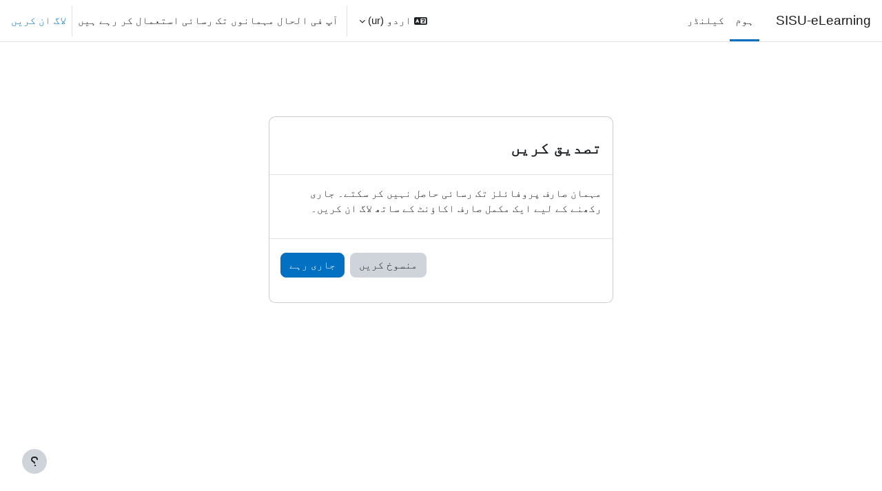

--- FILE ---
content_type: text/html; charset=utf-8
request_url: https://elearning.shisu.edu.cn/user/profile.php?id=19218&lang=ur
body_size: 10224
content:
<!DOCTYPE html>

<html  dir="rtl" lang="ur" xml:lang="ur">
<head>
    <title></title>
    <link rel="shortcut icon" href="https://elearning.shisu.edu.cn/theme/image.php/boost/theme/1769153393/favicon" />
    <meta name="apple-itunes-app" content="app-id=633359593, app-argument=https://elearning.shisu.edu.cn/user/profile.php?id=19218"/><link rel="manifest" href="https://elearning.shisu.edu.cn/admin/tool/mobile/mobile.webmanifest.php" /><meta http-equiv="Content-Type" content="text/html; charset=utf-8" />
<meta name="keywords" content="moodle, " />
<link rel="stylesheet" type="text/css" href="https://elearning.shisu.edu.cn/theme/yui_combo.php?rollup/3.18.1/yui-moodlesimple-min.css" /><script id="firstthemesheet" type="text/css">/** Required in order to fix style inclusion problems in IE with YUI **/</script><link rel="stylesheet" type="text/css" href="https://elearning.shisu.edu.cn/theme/styles.php/boost/1769153393_1765968959/all-rtl" />
<link rel="stylesheet" type="text/css" href="https://elearning.shisu.edu.cn/filter/syntaxhighlighter/styles/atom-one-dark.min.css" />
<script>
//<![CDATA[
var M = {}; M.yui = {};
M.pageloadstarttime = new Date();
M.cfg = {"wwwroot":"https:\/\/elearning.shisu.edu.cn","apibase":"https:\/\/elearning.shisu.edu.cn\/r.php\/api","homeurl":{},"sesskey":"ygQFhxMAJf","sessiontimeout":"28800","sessiontimeoutwarning":1200,"themerev":"1769153393","slasharguments":1,"theme":"boost","iconsystemmodule":"core\/icon_system_fontawesome","jsrev":"1769153393","admin":"admin","svgicons":true,"usertimezone":"\u0627\u06cc\u0634\u06cc\u0627\/\u0634\u0646\u06af\u06be\u0627\u0626\u06cc","language":"ur","courseId":1,"courseContextId":2,"contextid":1,"contextInstanceId":0,"langrev":1769153393,"templaterev":"1769153393","siteId":1,"userId":1};var yui1ConfigFn = function(me) {if(/-skin|reset|fonts|grids|base/.test(me.name)){me.type='css';me.path=me.path.replace(/\.js/,'.css');me.path=me.path.replace(/\/yui2-skin/,'/assets/skins/sam/yui2-skin')}};
var yui2ConfigFn = function(me) {var parts=me.name.replace(/^moodle-/,'').split('-'),component=parts.shift(),module=parts[0],min='-min';if(/-(skin|core)$/.test(me.name)){parts.pop();me.type='css';min=''}
if(module){var filename=parts.join('-');me.path=component+'/'+module+'/'+filename+min+'.'+me.type}else{me.path=component+'/'+component+'.'+me.type}};
YUI_config = {"debug":false,"base":"https:\/\/elearning.shisu.edu.cn\/lib\/yuilib\/3.18.1\/","comboBase":"https:\/\/elearning.shisu.edu.cn\/theme\/yui_combo.php?","combine":true,"filter":null,"insertBefore":"firstthemesheet","groups":{"yui2":{"base":"https:\/\/elearning.shisu.edu.cn\/lib\/yuilib\/2in3\/2.9.0\/build\/","comboBase":"https:\/\/elearning.shisu.edu.cn\/theme\/yui_combo.php?","combine":true,"ext":false,"root":"2in3\/2.9.0\/build\/","patterns":{"yui2-":{"group":"yui2","configFn":yui1ConfigFn}}},"moodle":{"name":"moodle","base":"https:\/\/elearning.shisu.edu.cn\/theme\/yui_combo.php?m\/1769153393\/","combine":true,"comboBase":"https:\/\/elearning.shisu.edu.cn\/theme\/yui_combo.php?","ext":false,"root":"m\/1769153393\/","patterns":{"moodle-":{"group":"moodle","configFn":yui2ConfigFn}},"filter":null,"modules":{"moodle-core-blocks":{"requires":["base","node","io","dom","dd","dd-scroll","moodle-core-dragdrop","moodle-core-notification"]},"moodle-core-chooserdialogue":{"requires":["base","panel","moodle-core-notification"]},"moodle-core-maintenancemodetimer":{"requires":["base","node"]},"moodle-core-dragdrop":{"requires":["base","node","io","dom","dd","event-key","event-focus","moodle-core-notification"]},"moodle-core-event":{"requires":["event-custom"]},"moodle-core-actionmenu":{"requires":["base","event","node-event-simulate"]},"moodle-core-notification":{"requires":["moodle-core-notification-dialogue","moodle-core-notification-alert","moodle-core-notification-confirm","moodle-core-notification-exception","moodle-core-notification-ajaxexception"]},"moodle-core-notification-dialogue":{"requires":["base","node","panel","escape","event-key","dd-plugin","moodle-core-widget-focusafterclose","moodle-core-lockscroll"]},"moodle-core-notification-alert":{"requires":["moodle-core-notification-dialogue"]},"moodle-core-notification-confirm":{"requires":["moodle-core-notification-dialogue"]},"moodle-core-notification-exception":{"requires":["moodle-core-notification-dialogue"]},"moodle-core-notification-ajaxexception":{"requires":["moodle-core-notification-dialogue"]},"moodle-core-lockscroll":{"requires":["plugin","base-build"]},"moodle-core-handlebars":{"condition":{"trigger":"handlebars","when":"after"}},"moodle-core_availability-form":{"requires":["base","node","event","event-delegate","panel","moodle-core-notification-dialogue","json"]},"moodle-course-management":{"requires":["base","node","io-base","moodle-core-notification-exception","json-parse","dd-constrain","dd-proxy","dd-drop","dd-delegate","node-event-delegate"]},"moodle-course-categoryexpander":{"requires":["node","event-key"]},"moodle-course-dragdrop":{"requires":["base","node","io","dom","dd","dd-scroll","moodle-core-dragdrop","moodle-core-notification","moodle-course-coursebase","moodle-course-util"]},"moodle-course-util":{"requires":["node"],"use":["moodle-course-util-base"],"submodules":{"moodle-course-util-base":{},"moodle-course-util-section":{"requires":["node","moodle-course-util-base"]},"moodle-course-util-cm":{"requires":["node","moodle-course-util-base"]}}},"moodle-form-shortforms":{"requires":["node","base","selector-css3","moodle-core-event"]},"moodle-form-dateselector":{"requires":["base","node","overlay","calendar"]},"moodle-question-searchform":{"requires":["base","node"]},"moodle-question-chooser":{"requires":["moodle-core-chooserdialogue"]},"moodle-availability_completion-form":{"requires":["base","node","event","moodle-core_availability-form"]},"moodle-availability_date-form":{"requires":["base","node","event","io","moodle-core_availability-form"]},"moodle-availability_grade-form":{"requires":["base","node","event","moodle-core_availability-form"]},"moodle-availability_group-form":{"requires":["base","node","event","moodle-core_availability-form"]},"moodle-availability_grouping-form":{"requires":["base","node","event","moodle-core_availability-form"]},"moodle-availability_profile-form":{"requires":["base","node","event","moodle-core_availability-form"]},"moodle-availability_role-form":{"requires":["base","node","event","moodle-core_availability-form"]},"moodle-availability_sectioncompleted-form":{"requires":["base","node","event","moodle-core_availability-form"]},"moodle-mod_assign-history":{"requires":["node","transition"]},"moodle-mod_attendance-groupfilter":{"requires":["base","node"]},"moodle-mod_offlinequiz-toolboxes":{"requires":["base","node","event","event-key","io","moodle-mod_offlinequiz-offlinequizbase","moodle-mod_offlinequiz-util-slot","moodle-core-notification-ajaxexception"]},"moodle-mod_offlinequiz-dragdrop":{"requires":["base","node","io","dom","dd","dd-scroll","moodle-core-dragdrop","moodle-core-notification","moodle-mod_offlinequiz-offlinequizbase","moodle-mod_offlinequiz-util-base","moodle-mod_offlinequiz-util-page","moodle-mod_offlinequiz-util-slot","moodle-course-util"]},"moodle-mod_offlinequiz-randomquestion":{"requires":["base","event","node","io","moodle-core-notification-dialogue"]},"moodle-mod_offlinequiz-util":{"requires":["node"],"use":["moodle-mod_offlinequiz-util-base"],"submodules":{"moodle-mod_offlinequiz-util-base":{},"moodle-mod_offlinequiz-util-slot":{"requires":["node","moodle-mod_offlinequiz-util-base"]},"moodle-mod_offlinequiz-util-page":{"requires":["node","moodle-mod_offlinequiz-util-base"]}}},"moodle-mod_offlinequiz-modform":{"requires":["base","node","event"]},"moodle-mod_offlinequiz-repaginate":{"requires":["base","event","node","io","moodle-core-notification-dialogue"]},"moodle-mod_offlinequiz-offlinequizbase":{"requires":["base","node"]},"moodle-mod_offlinequiz-autosave":{"requires":["base","node","event","event-valuechange","node-event-delegate","io-form"]},"moodle-mod_offlinequiz-questionchooser":{"requires":["moodle-core-chooserdialogue","moodle-mod_offlinequiz-util","querystring-parse"]},"moodle-mod_quiz-toolboxes":{"requires":["base","node","event","event-key","io","moodle-mod_quiz-quizbase","moodle-mod_quiz-util-slot","moodle-core-notification-ajaxexception"]},"moodle-mod_quiz-dragdrop":{"requires":["base","node","io","dom","dd","dd-scroll","moodle-core-dragdrop","moodle-core-notification","moodle-mod_quiz-quizbase","moodle-mod_quiz-util-base","moodle-mod_quiz-util-page","moodle-mod_quiz-util-slot","moodle-course-util"]},"moodle-mod_quiz-util":{"requires":["node","moodle-core-actionmenu"],"use":["moodle-mod_quiz-util-base"],"submodules":{"moodle-mod_quiz-util-base":{},"moodle-mod_quiz-util-slot":{"requires":["node","moodle-mod_quiz-util-base"]},"moodle-mod_quiz-util-page":{"requires":["node","moodle-mod_quiz-util-base"]}}},"moodle-mod_quiz-modform":{"requires":["base","node","event"]},"moodle-mod_quiz-quizbase":{"requires":["base","node"]},"moodle-mod_quiz-autosave":{"requires":["base","node","event","event-valuechange","node-event-delegate","io-form","datatype-date-format"]},"moodle-mod_quiz-questionchooser":{"requires":["moodle-core-chooserdialogue","moodle-mod_quiz-util","querystring-parse"]},"moodle-message_airnotifier-toolboxes":{"requires":["base","node","io"]},"moodle-block_xp-rulepicker":{"requires":["base","node","handlebars","moodle-core-notification-dialogue"]},"moodle-block_xp-notification":{"requires":["base","node","handlebars","button-plugin","moodle-core-notification-dialogue"]},"moodle-block_xp-filters":{"requires":["base","node","moodle-core-dragdrop","moodle-core-notification-confirm","moodle-block_xp-rulepicker"]},"moodle-editor_atto-editor":{"requires":["node","transition","io","overlay","escape","event","event-simulate","event-custom","node-event-html5","node-event-simulate","yui-throttle","moodle-core-notification-dialogue","moodle-editor_atto-rangy","handlebars","timers","querystring-stringify"]},"moodle-editor_atto-plugin":{"requires":["node","base","escape","event","event-outside","handlebars","event-custom","timers","moodle-editor_atto-menu"]},"moodle-editor_atto-menu":{"requires":["moodle-core-notification-dialogue","node","event","event-custom"]},"moodle-editor_atto-rangy":{"requires":[]},"moodle-report_eventlist-eventfilter":{"requires":["base","event","node","node-event-delegate","datatable","autocomplete","autocomplete-filters"]},"moodle-report_loglive-fetchlogs":{"requires":["base","event","node","io","node-event-delegate"]},"moodle-gradereport_history-userselector":{"requires":["escape","event-delegate","event-key","handlebars","io-base","json-parse","moodle-core-notification-dialogue"]},"moodle-qbank_editquestion-chooser":{"requires":["moodle-core-chooserdialogue"]},"moodle-tool_lp-dragdrop-reorder":{"requires":["moodle-core-dragdrop"]},"moodle-assignfeedback_editpdf-editor":{"requires":["base","event","node","io","graphics","json","event-move","event-resize","transition","querystring-stringify-simple","moodle-core-notification-dialog","moodle-core-notification-alert","moodle-core-notification-warning","moodle-core-notification-exception","moodle-core-notification-ajaxexception"]},"moodle-atto_accessibilitychecker-button":{"requires":["color-base","moodle-editor_atto-plugin"]},"moodle-atto_accessibilityhelper-button":{"requires":["moodle-editor_atto-plugin"]},"moodle-atto_aic-button":{"requires":["moodle-editor_atto-plugin"]},"moodle-atto_align-button":{"requires":["moodle-editor_atto-plugin"]},"moodle-atto_bold-button":{"requires":["moodle-editor_atto-plugin"]},"moodle-atto_charmap-button":{"requires":["moodle-editor_atto-plugin"]},"moodle-atto_clear-button":{"requires":["moodle-editor_atto-plugin"]},"moodle-atto_collapse-button":{"requires":["moodle-editor_atto-plugin"]},"moodle-atto_corrections-button":{"requires":["moodle-editor_atto-plugin"]},"moodle-atto_emojipicker-button":{"requires":["moodle-editor_atto-plugin"]},"moodle-atto_emoticon-button":{"requires":["moodle-editor_atto-plugin"]},"moodle-atto_equation-button":{"requires":["moodle-editor_atto-plugin","moodle-core-event","io","event-valuechange","tabview","array-extras"]},"moodle-atto_h5p-button":{"requires":["moodle-editor_atto-plugin"]},"moodle-atto_html-beautify":{},"moodle-atto_html-codemirror":{"requires":["moodle-atto_html-codemirror-skin"]},"moodle-atto_html-button":{"requires":["promise","moodle-editor_atto-plugin","moodle-atto_html-beautify","moodle-atto_html-codemirror","event-valuechange"]},"moodle-atto_image-button":{"requires":["moodle-editor_atto-plugin"]},"moodle-atto_indent-button":{"requires":["moodle-editor_atto-plugin"]},"moodle-atto_italic-button":{"requires":["moodle-editor_atto-plugin"]},"moodle-atto_link-button":{"requires":["moodle-editor_atto-plugin"]},"moodle-atto_managefiles-usedfiles":{"requires":["node","escape"]},"moodle-atto_managefiles-button":{"requires":["moodle-editor_atto-plugin"]},"moodle-atto_media-button":{"requires":["moodle-editor_atto-plugin","moodle-form-shortforms"]},"moodle-atto_noautolink-button":{"requires":["moodle-editor_atto-plugin"]},"moodle-atto_orderedlist-button":{"requires":["moodle-editor_atto-plugin"]},"moodle-atto_recordrtc-button":{"requires":["moodle-editor_atto-plugin","moodle-atto_recordrtc-recording"]},"moodle-atto_recordrtc-recording":{"requires":["moodle-atto_recordrtc-button"]},"moodle-atto_rtl-button":{"requires":["moodle-editor_atto-plugin"]},"moodle-atto_strike-button":{"requires":["moodle-editor_atto-plugin"]},"moodle-atto_subscript-button":{"requires":["moodle-editor_atto-plugin"]},"moodle-atto_superscript-button":{"requires":["moodle-editor_atto-plugin"]},"moodle-atto_table-button":{"requires":["moodle-editor_atto-plugin","moodle-editor_atto-menu","event","event-valuechange"]},"moodle-atto_title-button":{"requires":["moodle-editor_atto-plugin"]},"moodle-atto_underline-button":{"requires":["moodle-editor_atto-plugin"]},"moodle-atto_undo-button":{"requires":["moodle-editor_atto-plugin"]},"moodle-atto_unorderedlist-button":{"requires":["moodle-editor_atto-plugin"]},"moodle-atto_wordimport-button":{"requires":["moodle-editor_atto-plugin"]}}},"gallery":{"name":"gallery","base":"https:\/\/elearning.shisu.edu.cn\/lib\/yuilib\/gallery\/","combine":true,"comboBase":"https:\/\/elearning.shisu.edu.cn\/theme\/yui_combo.php?","ext":false,"root":"gallery\/1769153393\/","patterns":{"gallery-":{"group":"gallery"}}}},"modules":{"core_filepicker":{"name":"core_filepicker","fullpath":"https:\/\/elearning.shisu.edu.cn\/lib\/javascript.php\/1769153393\/repository\/filepicker.js","requires":["base","node","node-event-simulate","json","async-queue","io-base","io-upload-iframe","io-form","yui2-treeview","panel","cookie","datatable","datatable-sort","resize-plugin","dd-plugin","escape","moodle-core_filepicker","moodle-core-notification-dialogue"]},"core_comment":{"name":"core_comment","fullpath":"https:\/\/elearning.shisu.edu.cn\/lib\/javascript.php\/1769153393\/comment\/comment.js","requires":["base","io-base","node","json","yui2-animation","overlay","escape"]}},"logInclude":[],"logExclude":[],"logLevel":null};
M.yui.loader = {modules: {}};

//]]>
</script>

<meta name="renderer" content="webkit|ie-comp|ie-stand">

    <meta name="viewport" content="width=device-width, initial-scale=1.0">
</head>
<body  id="page-user-profile" class="format-site  path-user chrome dir-rtl lang-ur yui-skin-sam yui3-skin-sam elearning-shisu-edu-cn pagelayout-base course-1 context-1 theme uses-drawers drawer-open-index">
<div class="toast-wrapper mx-auto py-0 fixed-top" role="status" aria-live="polite"></div>
<div id="page-wrapper" class="d-print-block">

    <div>
    <a class="sr-only sr-only-focusable" href="#maincontent">اصل مواد کی طرف جائیں</a>
</div><script src="https://elearning.shisu.edu.cn/lib/javascript.php/1769153393/lib/polyfills/polyfill.js"></script>
<script src="https://elearning.shisu.edu.cn/theme/yui_combo.php?rollup/3.18.1/yui-moodlesimple-min.js"></script><script src="https://elearning.shisu.edu.cn/lib/javascript.php/1769153393/lib/javascript-static.js"></script>
<script>
//<![CDATA[
document.body.className += ' jsenabled';
//]]>
</script>



    <nav class="navbar fixed-top navbar-light bg-white navbar-expand" aria-label="سائٹ نیویگیشن">
        <div class="container-fluid">
            <button class="navbar-toggler aabtn d-block d-md-none px-1 my-1 border-0" data-toggler="drawers" data-action="toggle" data-target="theme_boost-drawers-primary">
                <span class="navbar-toggler-icon"></span>
                <span class="sr-only">ایک طرفہ پینل</span>
            </button>
    
            <a href="https://elearning.shisu.edu.cn/my/" class="navbar-brand d-none d-md-flex align-items-center m-0 me-4 p-0 aabtn">
    
                    SISU-eLearning
            </a>
                <div class="primary-navigation">
                    <nav class="moremenu navigation">
                        <ul id="moremenu-69792efc9b750-navbar-nav" role="menubar" class="nav more-nav navbar-nav">
                                    <li data-key="home" class="nav-item" role="none" data-forceintomoremenu="false">
                                                <a role="menuitem" class="nav-link active "
                                                    href="https://elearning.shisu.edu.cn/"
                                                    
                                                    aria-current="true"
                                                    data-disableactive="true"
                                                    
                                                >
                                                    ہوم
                                                </a>
                                    </li>
                                    <li data-key="calendar" class="nav-item" role="none" data-forceintomoremenu="false">
                                                <a role="menuitem" class="nav-link  "
                                                    href="https://elearning.shisu.edu.cn/calendar/view.php?view=month"
                                                    
                                                    
                                                    data-disableactive="true"
                                                    tabindex="-1"
                                                >
                                                    کیلنڈر
                                                </a>
                                    </li>
                            <li role="none" class="nav-item dropdown dropdownmoremenu d-none" data-region="morebutton">
                                <a class="dropdown-toggle nav-link " href="#" id="moremenu-dropdown-69792efc9b750" role="menuitem" data-toggle="dropdown" aria-haspopup="true" aria-expanded="false" tabindex="-1">
                                    More
                                </a>
                                <ul class="dropdown-menu dropdown-menu-left" data-region="moredropdown" aria-labelledby="moremenu-dropdown-69792efc9b750" role="menu">
                                </ul>
                            </li>
                        </ul>
                    </nav>
                </div>
    
            <ul class="navbar-nav d-none d-md-flex my-1 px-1">
                <!-- page_heading_menu -->
                
            </ul>
    
            <div id="usernavigation" class="navbar-nav ms-auto h-100">
                    <div class="langmenu">
                        <div class="dropdown show">
                            <a href="#" role="button" id="lang-menu-toggle" data-toggle="dropdown" aria-label="زبان" aria-haspopup="true" aria-controls="lang-action-menu" class="btn dropdown-toggle">
                                <i class="icon fa fa-language fa-fw me-1" aria-hidden="true"></i>
                                <span class="langbutton">
                                    اردو ‎(ur)‎
                                </span>
                                <b class="caret"></b>
                            </a>
                            <div role="menu" aria-labelledby="lang-menu-toggle" id="lang-action-menu" class="dropdown-menu dropdown-menu-right">
                                        <a href="https://elearning.shisu.edu.cn/user/profile.php?id=19218&amp;lang=zh_cn" class="dropdown-item ps-5" role="menuitem" 
                                                lang="zh" >
                                            简体中文 ‎(zh_cn)‎
                                        </a>
                                        <a href="https://elearning.shisu.edu.cn/user/profile.php?id=19218&amp;lang=ja" class="dropdown-item ps-5" role="menuitem" 
                                                lang="ja" >
                                            日本語 ‎(ja)‎
                                        </a>
                                        <a href="https://elearning.shisu.edu.cn/user/profile.php?id=19218&amp;lang=id" class="dropdown-item ps-5" role="menuitem" 
                                                lang="id" >
                                            Bahasa Indonesia ‎(id)‎
                                        </a>
                                        <a href="https://elearning.shisu.edu.cn/user/profile.php?id=19218&amp;lang=ms" class="dropdown-item ps-5" role="menuitem" 
                                                lang="ms" >
                                            Bahasa Melayu ‎(ms)‎
                                        </a>
                                        <a href="https://elearning.shisu.edu.cn/user/profile.php?id=19218&amp;lang=cs" class="dropdown-item ps-5" role="menuitem" 
                                                lang="cs" >
                                            Čeština ‎(cs)‎
                                        </a>
                                        <a href="https://elearning.shisu.edu.cn/user/profile.php?id=19218&amp;lang=de" class="dropdown-item ps-5" role="menuitem" 
                                                lang="de" >
                                            Deutsch ‎(de)‎
                                        </a>
                                        <a href="https://elearning.shisu.edu.cn/user/profile.php?id=19218&amp;lang=en" class="dropdown-item ps-5" role="menuitem" 
                                                lang="en" >
                                            English ‎(en)‎
                                        </a>
                                        <a href="https://elearning.shisu.edu.cn/user/profile.php?id=19218&amp;lang=es" class="dropdown-item ps-5" role="menuitem" 
                                                lang="es" >
                                            Español - Internacional ‎(es)‎
                                        </a>
                                        <a href="https://elearning.shisu.edu.cn/user/profile.php?id=19218&amp;lang=fr" class="dropdown-item ps-5" role="menuitem" 
                                                lang="fr" >
                                            Français ‎(fr)‎
                                        </a>
                                        <a href="https://elearning.shisu.edu.cn/user/profile.php?id=19218&amp;lang=it" class="dropdown-item ps-5" role="menuitem" 
                                                lang="it" >
                                            Italiano ‎(it)‎
                                        </a>
                                        <a href="https://elearning.shisu.edu.cn/user/profile.php?id=19218&amp;lang=sw" class="dropdown-item ps-5" role="menuitem" 
                                                lang="sw" >
                                            Kiswahili ‎(sw)‎
                                        </a>
                                        <a href="https://elearning.shisu.edu.cn/user/profile.php?id=19218&amp;lang=hu" class="dropdown-item ps-5" role="menuitem" 
                                                lang="hu" >
                                            magyar ‎(hu)‎
                                        </a>
                                        <a href="https://elearning.shisu.edu.cn/user/profile.php?id=19218&amp;lang=nl" class="dropdown-item ps-5" role="menuitem" 
                                                lang="nl" >
                                            Nederlands ‎(nl)‎
                                        </a>
                                        <a href="https://elearning.shisu.edu.cn/user/profile.php?id=19218&amp;lang=uz" class="dropdown-item ps-5" role="menuitem" 
                                                lang="uz" >
                                            O&#039;zbekcha ‎(uz)‎
                                        </a>
                                        <a href="https://elearning.shisu.edu.cn/user/profile.php?id=19218&amp;lang=pl" class="dropdown-item ps-5" role="menuitem" 
                                                lang="pl" >
                                            Polski ‎(pl)‎
                                        </a>
                                        <a href="https://elearning.shisu.edu.cn/user/profile.php?id=19218&amp;lang=pt" class="dropdown-item ps-5" role="menuitem" 
                                                lang="pt" >
                                            Português - Portugal ‎(pt)‎
                                        </a>
                                        <a href="https://elearning.shisu.edu.cn/user/profile.php?id=19218&amp;lang=sv" class="dropdown-item ps-5" role="menuitem" 
                                                lang="sv" >
                                            Svenska ‎(sv)‎
                                        </a>
                                        <a href="https://elearning.shisu.edu.cn/user/profile.php?id=19218&amp;lang=th" class="dropdown-item ps-5" role="menuitem" 
                                                lang="th" >
                                            Thai ‎(th)‎
                                        </a>
                                        <a href="https://elearning.shisu.edu.cn/user/profile.php?id=19218&amp;lang=tr" class="dropdown-item ps-5" role="menuitem" 
                                                lang="tr" >
                                            Türkçe ‎(tr)‎
                                        </a>
                                        <a href="https://elearning.shisu.edu.cn/user/profile.php?id=19218&amp;lang=vi" class="dropdown-item ps-5" role="menuitem" 
                                                lang="vi" >
                                            Vietnamese ‎(vi)‎
                                        </a>
                                        <a href="https://elearning.shisu.edu.cn/user/profile.php?id=19218&amp;lang=el" class="dropdown-item ps-5" role="menuitem" 
                                                lang="el" >
                                            Ελληνικά ‎(el)‎
                                        </a>
                                        <a href="https://elearning.shisu.edu.cn/user/profile.php?id=19218&amp;lang=kk" class="dropdown-item ps-5" role="menuitem" 
                                                lang="kk" >
                                            Қазақша ‎(kk)‎
                                        </a>
                                        <a href="https://elearning.shisu.edu.cn/user/profile.php?id=19218&amp;lang=ru" class="dropdown-item ps-5" role="menuitem" 
                                                lang="ru" >
                                            Русский ‎(ru)‎
                                        </a>
                                        <a href="https://elearning.shisu.edu.cn/user/profile.php?id=19218&amp;lang=uk" class="dropdown-item ps-5" role="menuitem" 
                                                lang="uk" >
                                            Українська ‎(uk)‎
                                        </a>
                                        <a href="https://elearning.shisu.edu.cn/user/profile.php?id=19218&amp;lang=he" class="dropdown-item ps-5" role="menuitem" 
                                                lang="he" >
                                            עברית ‎(he)‎
                                        </a>
                                        <a href="#" class="dropdown-item ps-5" role="menuitem" aria-current="true"
                                                >
                                            اردو ‎(ur)‎
                                        </a>
                                        <a href="https://elearning.shisu.edu.cn/user/profile.php?id=19218&amp;lang=ar" class="dropdown-item ps-5" role="menuitem" 
                                                lang="ar" >
                                            العربية ‎(ar)‎
                                        </a>
                                        <a href="https://elearning.shisu.edu.cn/user/profile.php?id=19218&amp;lang=fa" class="dropdown-item ps-5" role="menuitem" 
                                                lang="fa" >
                                            فارسی ‎(fa)‎
                                        </a>
                                        <a href="https://elearning.shisu.edu.cn/user/profile.php?id=19218&amp;lang=ps" class="dropdown-item ps-5" role="menuitem" 
                                                lang="ps" >
                                            لیسي ‎(ps)‎
                                        </a>
                                        <a href="https://elearning.shisu.edu.cn/user/profile.php?id=19218&amp;lang=hi" class="dropdown-item ps-5" role="menuitem" 
                                                lang="hi" >
                                            हिंदी ‎(hi)‎
                                        </a>
                                        <a href="https://elearning.shisu.edu.cn/user/profile.php?id=19218&amp;lang=ko" class="dropdown-item ps-5" role="menuitem" 
                                                lang="ko" >
                                            한국어 ‎(ko)‎
                                        </a>
                            </div>
                        </div>
                    </div>
                    <div class="divider border-start h-75 align-self-center mx-1"></div>
                
                <div class="d-flex align-items-stretch usermenu-container" data-region="usermenu">
                        <div class="usermenu">
                                <span class="login ps-2">
                                        آپ فی الحال مہمانوں تک رسائی استعمال کر رہے ہیں
                                        <div class="divider border-start h-75 align-self-center mx-2"></div>
                                        <a href="https://elearning.shisu.edu.cn/login/index.php">لاگ ان کریں</a>
                                </span>
                        </div>
                </div>
                
            </div>
        </div>
    </nav>
    

<div  class="drawer drawer-left drawer-primary d-print-none not-initialized" data-region="fixed-drawer" id="theme_boost-drawers-primary" data-preference="" data-state="show-drawer-primary" data-forceopen="0" data-close-on-resize="1">
    <div class="drawerheader">
        <button
            class="btn drawertoggle icon-no-margin hidden"
            data-toggler="drawers"
            data-action="closedrawer"
            data-target="theme_boost-drawers-primary"
            data-toggle="tooltip"
            data-placement="right"
            title="دراز بند کریں۔"
        >
            <i class="icon fa fa-xmark fa-fw " aria-hidden="true"  ></i>
        </button>
        <a
            href="https://elearning.shisu.edu.cn/my/"
            title="SISU-eLearning"
            data-region="site-home-link"
            class="aabtn text-reset d-flex align-items-center py-1 h-100 d-md-none"
        >
                        <span class="sitename" title="SISU-eLearning">SISU-eLearning</span>

        </a>
        <div class="drawerheadercontent hidden">
            
        </div>
    </div>
    <div class="drawercontent drag-container" data-usertour="scroller">
                <div class="list-group">
                <a href="https://elearning.shisu.edu.cn/" class="list-group-item list-group-item-action active " aria-current="true">
                    ہوم
                </a>
                <a href="https://elearning.shisu.edu.cn/calendar/view.php?view=month" class="list-group-item list-group-item-action  " >
                    کیلنڈر
                </a>
        </div>

    </div>
</div>
    <div id="page" data-region="mainpage" data-usertour="scroller" class="drawers   drag-container">
        <div id="topofscroll" class="main-inner">
            <div class="drawer-toggles d-flex">
            </div>
            <header id="page-header" class="header-maxwidth d-print-none">
    <div class="w-100">
        <div class="d-flex flex-wrap">
            <div id="page-navbar">
                <nav aria-label="نیویگیشن بار">
    <ol class="breadcrumb"></ol>
</nav>
            </div>
            <div class="ms-auto d-flex">
                
            </div>
            <div id="course-header">
                
            </div>
        </div>
        <div class="d-flex align-items-center">
                    <div class="me-auto">
                        <div class="page-context-header d-flex align-items-center mb-2">
    <div class="page-header-headings">
        <h1 class="h2 mb-0"></h1>
    </div>
</div>
                    </div>
            <div class="header-actions-container ms-auto" data-region="header-actions-container">
            </div>
        </div>
    </div>
</header>
            <div id="page-content" class="pb-3 d-print-block">
                <div id="region-main-box">
                    <div id="region-main">

                        <span class="notifications" id="user-notifications"></span>
                        <div role="main"><span id="maincontent"></span><div role="alertdialog" aria-labelledby="modal-header" aria-describedby="modal-body" aria-modal="true" id="notice" class="box py-3 generalbox modal modal-dialog modal-in-page show"><div id="modal-content" class="box py-3 modal-content"><div id="modal-header" class="box py-3 modal-header px-3"><h4>تصدیق کریں</h4></div><div role="alert" data-aria-autofocus="true" id="modal-body" class="box py-3 modal-body"><p>مہمان صارف پروفائلز تک رسائی حاصل نہیں کر سکتے۔ جاری رکھنے کے لیے ایک مکمل صارف اکاؤنٹ کے ساتھ لاگ ان کریں۔</p></div><div id="modal-footer" class="box py-3 modal-footer"><div class="buttons"><div class="singlebutton">
    <form method="get" action="https://elearning.shisu.edu.cn" >
        <button type="submit" class="btn btn-secondary"
            id="single_button69792efc9d4722"
            
            
            >منسوخ کریں</button>
    </form>
</div><div class="singlebutton">
    <form method="post" action="https://elearning.shisu.edu.cn/login/index.php" >
            <input type="hidden" name="sesskey" value="ygQFhxMAJf">
        <button type="submit" class="btn btn-primary"
            id="single_button69792efc9d4723"
            
            
            >جاری رہے</button>
    </form>
</div></div></div></div></div></div>
                        
                        

                    </div>
                </div>
            </div>
        </div>
        
        <footer id="page-footer" class="footer-popover bg-white">
            <div data-region="footer-container-popover">
                <button class="btn btn-icon bg-secondary icon-no-margin btn-footer-popover" data-action="footer-popover" aria-label="Show footer">
                    <i class="icon fa fa-question fa-fw fa-flip-horizontal" aria-hidden="true"  ></i>
                </button>
            </div>
            <div class="footer-content-popover container" data-region="footer-content-popover">
                <div class="footer-section p-3 border-bottom">
                    <div class="logininfo">
                        <div class="logininfo">آپ فی الحال مہمانوں تک رسائی استعمال کر رہے ہیں (<a href="https://elearning.shisu.edu.cn/login/index.php">لاگ ان کریں</a>)</div>
                    </div>
                    <div class="tool_usertours-resettourcontainer">
                    </div>
        
                    <div><a class="mobilelink" href="https://download.moodle.org/mobile?version=2024100705.03&amp;lang=ur&amp;iosappid=633359593&amp;androidappid=com.moodle.moodlemobile&amp;siteurl=https%3A%2F%2Felearning.shisu.edu.cn">موبائل ایپ حاصل کریں</a></div>
                    
<script type="text/javascript">
var videojses = document.getElementsByClassName('video-js');
videojses.forEach(function(val, index) {
videojses[index].setAttribute("oncontextmenu", "return false;");
});
</script>
<script async src="https://tongji.shisu.edu.cn/js/pa-2YQ3tz-xzW1rHEkdP37UO.js"></script>
<script>
  window.plausible=window.plausible||function(){(plausible.q=plausible.q||[]).push(arguments)},plausible.init=plausible.init||function(i){plausible.o=i||{}};
  plausible.init()
</script><script>
//<![CDATA[
var require = {
    baseUrl : 'https://elearning.shisu.edu.cn/lib/requirejs.php/1769153393/',
    // We only support AMD modules with an explicit define() statement.
    enforceDefine: true,
    skipDataMain: true,
    waitSeconds : 0,

    paths: {
        jquery: 'https://elearning.shisu.edu.cn/lib/javascript.php/1769153393/lib/jquery/jquery-3.7.1.min',
        jqueryui: 'https://elearning.shisu.edu.cn/lib/javascript.php/1769153393/lib/jquery/ui-1.13.2/jquery-ui.min',
        jqueryprivate: 'https://elearning.shisu.edu.cn/lib/javascript.php/1769153393/lib/requirejs/jquery-private'
    },

    // Custom jquery config map.
    map: {
      // '*' means all modules will get 'jqueryprivate'
      // for their 'jquery' dependency.
      '*': { jquery: 'jqueryprivate' },

      // 'jquery-private' wants the real jQuery module
      // though. If this line was not here, there would
      // be an unresolvable cyclic dependency.
      jqueryprivate: { jquery: 'jquery' }
    }
};

//]]>
</script>
<script src="https://elearning.shisu.edu.cn/lib/javascript.php/1769153393/lib/requirejs/require.min.js"></script>
<script>
//<![CDATA[
M.util.js_pending("core/first");
require(['core/first'], function() {
require(['core/prefetch'])
;
M.util.js_pending('filter_mathjaxloader/loader'); require(['filter_mathjaxloader/loader'], function(amd) {amd.configure({"mathjaxconfig":"MathJax.Hub.Config({\r\n    config: [\"Accessible.js\", \"Safe.js\"],\r\n    errorSettings: { message: [\"!\"] },\r\n    skipStartupTypeset: true,\r\n    messageStyle: \"none\"\r\n});\r\n","lang":"en"}); M.util.js_complete('filter_mathjaxloader/loader');});;
require(["media_videojs/loader"], function(loader) {
    loader.setUp('en');
});;
M.util.js_pending('filter_syntaxhighlighter/hljs'); require(['filter_syntaxhighlighter/hljs'], function(amd) {amd.initHighlighting(); M.util.js_complete('filter_syntaxhighlighter/hljs');});;

    require(['core/moremenu'], function(moremenu) {
        moremenu(document.querySelector('#moremenu-69792efc9b750-navbar-nav'));
    });
;

    require(['core/usermenu'], function(UserMenu) {
        UserMenu.init();
    });
;

M.util.js_pending('theme_boost/drawers:load');
require(['theme_boost/drawers'], function() {
    M.util.js_complete('theme_boost/drawers:load');
});
;

require(['theme_boost/footer-popover'], function(FooterPopover) {
    FooterPopover.init();
});
;

M.util.js_pending('theme_boost/loader');
require(['theme_boost/loader', 'theme_boost/drawer'], function(Loader, Drawer) {
    Drawer.init();
    M.util.js_complete('theme_boost/loader');
});
;
M.util.js_pending('core/notification'); require(['core/notification'], function(amd) {amd.init(1, []); M.util.js_complete('core/notification');});;
M.util.js_pending('core/log'); require(['core/log'], function(amd) {amd.setConfig({"level":"warn"}); M.util.js_complete('core/log');});;
M.util.js_pending('core/page_global'); require(['core/page_global'], function(amd) {amd.init(); M.util.js_complete('core/page_global');});;
M.util.js_pending('core/utility'); require(['core/utility'], function(amd) {M.util.js_complete('core/utility');});;
M.util.js_pending('core/storage_validation'); require(['core/storage_validation'], function(amd) {amd.init(null); M.util.js_complete('core/storage_validation');});
    M.util.js_complete("core/first");
});
//]]>
</script>
<script src="https://cdn.jsdelivr.net/npm/mathjax@2.7.9/MathJax.js?delayStartupUntil=configured"></script>
<script>
//<![CDATA[
M.str = {"moodle":{"lastmodified":"\u0622\u062e\u0631\u06cc \u062a\u0631\u0645\u06cc\u0645","name":"\u0646\u0627\u0645","error":"\u063a\u0644\u0637\u06cc","info":"\u0645\u0639\u0644\u0648\u0645\u0627\u062a","yes":"\u06c1\u0627\u06ba","no":"\u0646\u06c1\u06cc\u06ba","cancel":"\u0645\u0646\u0633\u0648\u062e \u06a9\u0631\u06cc\u06ba","confirm":"\u062a\u0635\u062f\u06cc\u0642 \u06a9\u0631\u06cc\u06ba","areyousure":"\u06a9\u06cc\u0627 \u0622\u067e \u06a9\u0648 \u06cc\u0642\u06cc\u0646 \u06c1\u06d2\u061f","closebuttontitle":"\u0628\u0646\u062f \u06a9\u0631\u06cc\u06ba","unknownerror":"\u0646\u0627\u0645\u0639\u0644\u0648\u0645 \u062e\u0627\u0645\u06cc","file":"\u0641\u0627\u0626\u0644","url":"\u06cc\u0648 \u0622\u0631 \u0627\u06cc\u0644","collapseall":"\u0633\u0628 \u06a9\u0648 \u0633\u0645\u06cc\u0679\u06cc\u06ba","expandall":"\u062a\u0645\u0627\u0645 \u062a\u0648\u0633\u06cc\u0639 \u06a9\u0631\u06cc\u06ba"},"repository":{"type":"\u0642\u0633\u0645","size":"\u0633\u0627\u0626\u0632","invalidjson":"\u063a\u0644\u0637 JSON \u0633\u0679\u0631\u0646\u06af","nofilesattached":"\u06a9\u0648\u0626\u06cc \u0641\u0627\u0626\u0644 \u0645\u0646\u0633\u0644\u06a9 \u0646\u06c1\u06cc\u06ba \u06c1\u06d2","filepicker":"\u0641\u0627\u0626\u0644 \u0686\u0646\u0646\u06d2 \u0648\u0627\u0644\u0627","logout":"\u0644\u0627\u06af \u0622\u0648\u0679","nofilesavailable":"\u06a9\u0648\u0626\u06cc \u0641\u0627\u0626\u0644\u06cc\u06ba \u062f\u0633\u062a\u06cc\u0627\u0628 \u0646\u06c1\u06cc\u06ba \u06c1\u06cc\u06ba","norepositoriesavailable":"\u0645\u0639\u0630\u0631\u062a\u060c \u0622\u067e \u06a9\u06d2 \u0645\u0648\u062c\u0648\u062f\u06c1 \u0630\u062e\u06cc\u0631\u0648\u06ba \u0645\u06cc\u06ba \u0633\u06d2 \u06a9\u0648\u0626\u06cc \u0628\u06be\u06cc \u0645\u0637\u0644\u0648\u0628\u06c1 \u0641\u0627\u0631\u0645\u06cc\u0679 \u0645\u06cc\u06ba \u0641\u0627\u0626\u0644\u06cc\u06ba \u0648\u0627\u067e\u0633 \u0646\u06c1\u06cc\u06ba \u06a9\u0631 \u0633\u06a9\u062a\u0627\u06d4","fileexistsdialogheader":"\u0641\u0627\u0626\u0644 \u0645\u0648\u062c\u0648\u062f \u06c1\u06d2","fileexistsdialog_editor":"\u0627\u0633 \u0646\u0627\u0645 \u06a9\u06cc \u0627\u06cc\u06a9 \u0641\u0627\u0626\u0644 \u067e\u06c1\u0644\u06d2 \u06c1\u06cc \u0627\u0633 \u0645\u062a\u0646 \u06a9\u06d2 \u0633\u0627\u062a\u06be \u0645\u0646\u0633\u0644\u06a9 \u06a9\u0631 \u062f\u06cc \u06af\u0626\u06cc \u06c1\u06d2 \u062c\u0633 \u0645\u06cc\u06ba \u0622\u067e \u062a\u0631\u0645\u06cc\u0645 \u06a9\u0631 \u0631\u06c1\u06d2 \u06c1\u06cc\u06ba\u06d4","fileexistsdialog_filemanager":"\u0627\u0633 \u0646\u0627\u0645 \u06a9\u06cc \u0641\u0627\u0626\u0644 \u067e\u06c1\u0644\u06d2 \u06c1\u06cc \u0645\u0646\u0633\u0644\u06a9 \u06a9\u06cc \u062c\u0627 \u0686\u06a9\u06cc \u06c1\u06d2","renameto":"\u0646\u0627\u0645 \u0628\u062f\u0644 \u06a9\u0631 \"{$a}\" \u06a9\u0631 \u062f\u06cc\u06ba","referencesexist":"\u0627\u0633 \u0641\u0627\u0626\u0644 \u06a9\u06d2 {$a} \u0644\u0646\u06a9\u0633 \u06c1\u06cc\u06ba","select":"\u0645\u0646\u062a\u062e\u0628 \u06a9\u0631\u06cc\u06ba"},"admin":{"confirmdeletecomments":"\u0622\u067e \u062a\u0628\u0635\u0631\u06d2 \u062d\u0630\u0641 \u06a9\u0631\u0646\u06d2 \u0648\u0627\u0644\u06d2 \u06c1\u06cc\u06ba\u060c \u06a9\u06cc\u0627 \u0622\u067e \u06a9\u0648 \u06cc\u0642\u06cc\u0646 \u06c1\u06d2\u061f","confirmation":"\u062a\u0635\u062f\u06cc\u0642"},"debug":{"debuginfo":"\u0688\u06cc\u0628\u06af \u06a9\u06cc \u0645\u0639\u0644\u0648\u0645\u0627\u062a","line":"\u0644\u0627\u0626\u0646","stacktrace":"\u0627\u0633\u0679\u06cc\u06a9 \u0679\u0631\u06cc\u0633"},"langconfig":{"labelsep":":"}};
//]]>
</script>
<script>
//<![CDATA[
(function() {M.util.help_popups.setup(Y);
 M.util.js_pending('random69792efc9d4724'); Y.on('domready', function() { M.util.js_complete("init");  M.util.js_complete('random69792efc9d4724'); });
})();
//]]>
</script>

                </div>
                <div class="footer-section p-3">
                    <div>Powered by <a href="https://moodle.com">Moodle</a></div>
                </div>
            </div>
        
            <div class="footer-content-debugging footer-dark bg-dark text-light">
                <div class="container-fluid footer-dark-inner">
                    
                </div>
            </div>
        </footer>
    </div>
    
</div>


</body></html>